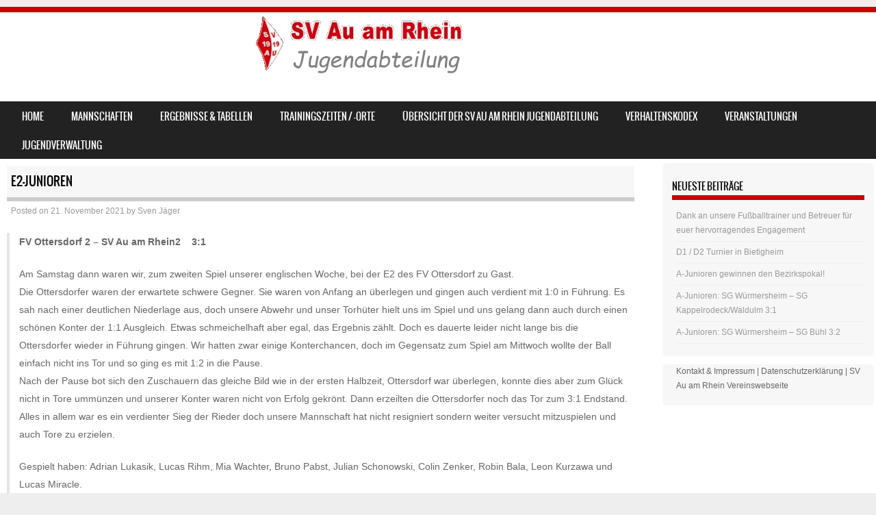

--- FILE ---
content_type: text/html; charset=UTF-8
request_url: https://www.svau-jugend.de/2021/11/21/e2-junioren-3/
body_size: 9269
content:
<!DOCTYPE html>
<!--[if IE 8]>
<html id="ie8" lang="de">
<![endif]-->
<!--[if !(IE 8) ]><!-->
<html lang="de">
<!--<![endif]-->
<head>
<meta charset="UTF-8" />
<meta name="viewport" content="width=device-width" />

<link rel="profile" href="http://gmpg.org/xfn/11" />
<link rel="pingback" href="https://www.svau-jugend.de/xmlrpc.php" />
<!--[if lt IE 9]>
<script src="https://www.svau-jugend.de/wp-content/themes/sporty/js/html5.js" type="text/javascript"></script>
<![endif]-->

<title>E2-Junioren &#8211; SV Au am Rhein &#8211; Jugend</title>
<meta name='robots' content='max-image-preview:large' />
<link rel="alternate" type="application/rss+xml" title="SV Au am Rhein - Jugend &raquo; Feed" href="https://www.svau-jugend.de/feed/" />
<link rel="alternate" type="application/rss+xml" title="SV Au am Rhein - Jugend &raquo; Kommentar-Feed" href="https://www.svau-jugend.de/comments/feed/" />
<link rel="alternate" type="application/rss+xml" title="SV Au am Rhein - Jugend &raquo; E2-Junioren-Kommentar-Feed" href="https://www.svau-jugend.de/2021/11/21/e2-junioren-3/feed/" />
<script type="text/javascript">
/* <![CDATA[ */
window._wpemojiSettings = {"baseUrl":"https:\/\/s.w.org\/images\/core\/emoji\/15.0.3\/72x72\/","ext":".png","svgUrl":"https:\/\/s.w.org\/images\/core\/emoji\/15.0.3\/svg\/","svgExt":".svg","source":{"concatemoji":"https:\/\/www.svau-jugend.de\/wp-includes\/js\/wp-emoji-release.min.js?ver=6.5.7"}};
/*! This file is auto-generated */
!function(i,n){var o,s,e;function c(e){try{var t={supportTests:e,timestamp:(new Date).valueOf()};sessionStorage.setItem(o,JSON.stringify(t))}catch(e){}}function p(e,t,n){e.clearRect(0,0,e.canvas.width,e.canvas.height),e.fillText(t,0,0);var t=new Uint32Array(e.getImageData(0,0,e.canvas.width,e.canvas.height).data),r=(e.clearRect(0,0,e.canvas.width,e.canvas.height),e.fillText(n,0,0),new Uint32Array(e.getImageData(0,0,e.canvas.width,e.canvas.height).data));return t.every(function(e,t){return e===r[t]})}function u(e,t,n){switch(t){case"flag":return n(e,"\ud83c\udff3\ufe0f\u200d\u26a7\ufe0f","\ud83c\udff3\ufe0f\u200b\u26a7\ufe0f")?!1:!n(e,"\ud83c\uddfa\ud83c\uddf3","\ud83c\uddfa\u200b\ud83c\uddf3")&&!n(e,"\ud83c\udff4\udb40\udc67\udb40\udc62\udb40\udc65\udb40\udc6e\udb40\udc67\udb40\udc7f","\ud83c\udff4\u200b\udb40\udc67\u200b\udb40\udc62\u200b\udb40\udc65\u200b\udb40\udc6e\u200b\udb40\udc67\u200b\udb40\udc7f");case"emoji":return!n(e,"\ud83d\udc26\u200d\u2b1b","\ud83d\udc26\u200b\u2b1b")}return!1}function f(e,t,n){var r="undefined"!=typeof WorkerGlobalScope&&self instanceof WorkerGlobalScope?new OffscreenCanvas(300,150):i.createElement("canvas"),a=r.getContext("2d",{willReadFrequently:!0}),o=(a.textBaseline="top",a.font="600 32px Arial",{});return e.forEach(function(e){o[e]=t(a,e,n)}),o}function t(e){var t=i.createElement("script");t.src=e,t.defer=!0,i.head.appendChild(t)}"undefined"!=typeof Promise&&(o="wpEmojiSettingsSupports",s=["flag","emoji"],n.supports={everything:!0,everythingExceptFlag:!0},e=new Promise(function(e){i.addEventListener("DOMContentLoaded",e,{once:!0})}),new Promise(function(t){var n=function(){try{var e=JSON.parse(sessionStorage.getItem(o));if("object"==typeof e&&"number"==typeof e.timestamp&&(new Date).valueOf()<e.timestamp+604800&&"object"==typeof e.supportTests)return e.supportTests}catch(e){}return null}();if(!n){if("undefined"!=typeof Worker&&"undefined"!=typeof OffscreenCanvas&&"undefined"!=typeof URL&&URL.createObjectURL&&"undefined"!=typeof Blob)try{var e="postMessage("+f.toString()+"("+[JSON.stringify(s),u.toString(),p.toString()].join(",")+"));",r=new Blob([e],{type:"text/javascript"}),a=new Worker(URL.createObjectURL(r),{name:"wpTestEmojiSupports"});return void(a.onmessage=function(e){c(n=e.data),a.terminate(),t(n)})}catch(e){}c(n=f(s,u,p))}t(n)}).then(function(e){for(var t in e)n.supports[t]=e[t],n.supports.everything=n.supports.everything&&n.supports[t],"flag"!==t&&(n.supports.everythingExceptFlag=n.supports.everythingExceptFlag&&n.supports[t]);n.supports.everythingExceptFlag=n.supports.everythingExceptFlag&&!n.supports.flag,n.DOMReady=!1,n.readyCallback=function(){n.DOMReady=!0}}).then(function(){return e}).then(function(){var e;n.supports.everything||(n.readyCallback(),(e=n.source||{}).concatemoji?t(e.concatemoji):e.wpemoji&&e.twemoji&&(t(e.twemoji),t(e.wpemoji)))}))}((window,document),window._wpemojiSettings);
/* ]]> */
</script>
<link rel='stylesheet' id='bunyad-shortcodes-css' href='https://www.svau-jugend.de/wp-content/plugins/bunyad-shortcodes/css/shortcodes.css?ver=6.5.7' type='text/css' media='all' />
<style id='wp-emoji-styles-inline-css' type='text/css'>

	img.wp-smiley, img.emoji {
		display: inline !important;
		border: none !important;
		box-shadow: none !important;
		height: 1em !important;
		width: 1em !important;
		margin: 0 0.07em !important;
		vertical-align: -0.1em !important;
		background: none !important;
		padding: 0 !important;
	}
</style>
<link rel='stylesheet' id='wp-block-library-css' href='https://www.svau-jugend.de/wp-includes/css/dist/block-library/style.min.css?ver=6.5.7' type='text/css' media='all' />
<style id='classic-theme-styles-inline-css' type='text/css'>
/*! This file is auto-generated */
.wp-block-button__link{color:#fff;background-color:#32373c;border-radius:9999px;box-shadow:none;text-decoration:none;padding:calc(.667em + 2px) calc(1.333em + 2px);font-size:1.125em}.wp-block-file__button{background:#32373c;color:#fff;text-decoration:none}
</style>
<style id='global-styles-inline-css' type='text/css'>
body{--wp--preset--color--black: #000000;--wp--preset--color--cyan-bluish-gray: #abb8c3;--wp--preset--color--white: #ffffff;--wp--preset--color--pale-pink: #f78da7;--wp--preset--color--vivid-red: #cf2e2e;--wp--preset--color--luminous-vivid-orange: #ff6900;--wp--preset--color--luminous-vivid-amber: #fcb900;--wp--preset--color--light-green-cyan: #7bdcb5;--wp--preset--color--vivid-green-cyan: #00d084;--wp--preset--color--pale-cyan-blue: #8ed1fc;--wp--preset--color--vivid-cyan-blue: #0693e3;--wp--preset--color--vivid-purple: #9b51e0;--wp--preset--gradient--vivid-cyan-blue-to-vivid-purple: linear-gradient(135deg,rgba(6,147,227,1) 0%,rgb(155,81,224) 100%);--wp--preset--gradient--light-green-cyan-to-vivid-green-cyan: linear-gradient(135deg,rgb(122,220,180) 0%,rgb(0,208,130) 100%);--wp--preset--gradient--luminous-vivid-amber-to-luminous-vivid-orange: linear-gradient(135deg,rgba(252,185,0,1) 0%,rgba(255,105,0,1) 100%);--wp--preset--gradient--luminous-vivid-orange-to-vivid-red: linear-gradient(135deg,rgba(255,105,0,1) 0%,rgb(207,46,46) 100%);--wp--preset--gradient--very-light-gray-to-cyan-bluish-gray: linear-gradient(135deg,rgb(238,238,238) 0%,rgb(169,184,195) 100%);--wp--preset--gradient--cool-to-warm-spectrum: linear-gradient(135deg,rgb(74,234,220) 0%,rgb(151,120,209) 20%,rgb(207,42,186) 40%,rgb(238,44,130) 60%,rgb(251,105,98) 80%,rgb(254,248,76) 100%);--wp--preset--gradient--blush-light-purple: linear-gradient(135deg,rgb(255,206,236) 0%,rgb(152,150,240) 100%);--wp--preset--gradient--blush-bordeaux: linear-gradient(135deg,rgb(254,205,165) 0%,rgb(254,45,45) 50%,rgb(107,0,62) 100%);--wp--preset--gradient--luminous-dusk: linear-gradient(135deg,rgb(255,203,112) 0%,rgb(199,81,192) 50%,rgb(65,88,208) 100%);--wp--preset--gradient--pale-ocean: linear-gradient(135deg,rgb(255,245,203) 0%,rgb(182,227,212) 50%,rgb(51,167,181) 100%);--wp--preset--gradient--electric-grass: linear-gradient(135deg,rgb(202,248,128) 0%,rgb(113,206,126) 100%);--wp--preset--gradient--midnight: linear-gradient(135deg,rgb(2,3,129) 0%,rgb(40,116,252) 100%);--wp--preset--font-size--small: 13px;--wp--preset--font-size--medium: 20px;--wp--preset--font-size--large: 36px;--wp--preset--font-size--x-large: 42px;--wp--preset--spacing--20: 0.44rem;--wp--preset--spacing--30: 0.67rem;--wp--preset--spacing--40: 1rem;--wp--preset--spacing--50: 1.5rem;--wp--preset--spacing--60: 2.25rem;--wp--preset--spacing--70: 3.38rem;--wp--preset--spacing--80: 5.06rem;--wp--preset--shadow--natural: 6px 6px 9px rgba(0, 0, 0, 0.2);--wp--preset--shadow--deep: 12px 12px 50px rgba(0, 0, 0, 0.4);--wp--preset--shadow--sharp: 6px 6px 0px rgba(0, 0, 0, 0.2);--wp--preset--shadow--outlined: 6px 6px 0px -3px rgba(255, 255, 255, 1), 6px 6px rgba(0, 0, 0, 1);--wp--preset--shadow--crisp: 6px 6px 0px rgba(0, 0, 0, 1);}:where(.is-layout-flex){gap: 0.5em;}:where(.is-layout-grid){gap: 0.5em;}body .is-layout-flex{display: flex;}body .is-layout-flex{flex-wrap: wrap;align-items: center;}body .is-layout-flex > *{margin: 0;}body .is-layout-grid{display: grid;}body .is-layout-grid > *{margin: 0;}:where(.wp-block-columns.is-layout-flex){gap: 2em;}:where(.wp-block-columns.is-layout-grid){gap: 2em;}:where(.wp-block-post-template.is-layout-flex){gap: 1.25em;}:where(.wp-block-post-template.is-layout-grid){gap: 1.25em;}.has-black-color{color: var(--wp--preset--color--black) !important;}.has-cyan-bluish-gray-color{color: var(--wp--preset--color--cyan-bluish-gray) !important;}.has-white-color{color: var(--wp--preset--color--white) !important;}.has-pale-pink-color{color: var(--wp--preset--color--pale-pink) !important;}.has-vivid-red-color{color: var(--wp--preset--color--vivid-red) !important;}.has-luminous-vivid-orange-color{color: var(--wp--preset--color--luminous-vivid-orange) !important;}.has-luminous-vivid-amber-color{color: var(--wp--preset--color--luminous-vivid-amber) !important;}.has-light-green-cyan-color{color: var(--wp--preset--color--light-green-cyan) !important;}.has-vivid-green-cyan-color{color: var(--wp--preset--color--vivid-green-cyan) !important;}.has-pale-cyan-blue-color{color: var(--wp--preset--color--pale-cyan-blue) !important;}.has-vivid-cyan-blue-color{color: var(--wp--preset--color--vivid-cyan-blue) !important;}.has-vivid-purple-color{color: var(--wp--preset--color--vivid-purple) !important;}.has-black-background-color{background-color: var(--wp--preset--color--black) !important;}.has-cyan-bluish-gray-background-color{background-color: var(--wp--preset--color--cyan-bluish-gray) !important;}.has-white-background-color{background-color: var(--wp--preset--color--white) !important;}.has-pale-pink-background-color{background-color: var(--wp--preset--color--pale-pink) !important;}.has-vivid-red-background-color{background-color: var(--wp--preset--color--vivid-red) !important;}.has-luminous-vivid-orange-background-color{background-color: var(--wp--preset--color--luminous-vivid-orange) !important;}.has-luminous-vivid-amber-background-color{background-color: var(--wp--preset--color--luminous-vivid-amber) !important;}.has-light-green-cyan-background-color{background-color: var(--wp--preset--color--light-green-cyan) !important;}.has-vivid-green-cyan-background-color{background-color: var(--wp--preset--color--vivid-green-cyan) !important;}.has-pale-cyan-blue-background-color{background-color: var(--wp--preset--color--pale-cyan-blue) !important;}.has-vivid-cyan-blue-background-color{background-color: var(--wp--preset--color--vivid-cyan-blue) !important;}.has-vivid-purple-background-color{background-color: var(--wp--preset--color--vivid-purple) !important;}.has-black-border-color{border-color: var(--wp--preset--color--black) !important;}.has-cyan-bluish-gray-border-color{border-color: var(--wp--preset--color--cyan-bluish-gray) !important;}.has-white-border-color{border-color: var(--wp--preset--color--white) !important;}.has-pale-pink-border-color{border-color: var(--wp--preset--color--pale-pink) !important;}.has-vivid-red-border-color{border-color: var(--wp--preset--color--vivid-red) !important;}.has-luminous-vivid-orange-border-color{border-color: var(--wp--preset--color--luminous-vivid-orange) !important;}.has-luminous-vivid-amber-border-color{border-color: var(--wp--preset--color--luminous-vivid-amber) !important;}.has-light-green-cyan-border-color{border-color: var(--wp--preset--color--light-green-cyan) !important;}.has-vivid-green-cyan-border-color{border-color: var(--wp--preset--color--vivid-green-cyan) !important;}.has-pale-cyan-blue-border-color{border-color: var(--wp--preset--color--pale-cyan-blue) !important;}.has-vivid-cyan-blue-border-color{border-color: var(--wp--preset--color--vivid-cyan-blue) !important;}.has-vivid-purple-border-color{border-color: var(--wp--preset--color--vivid-purple) !important;}.has-vivid-cyan-blue-to-vivid-purple-gradient-background{background: var(--wp--preset--gradient--vivid-cyan-blue-to-vivid-purple) !important;}.has-light-green-cyan-to-vivid-green-cyan-gradient-background{background: var(--wp--preset--gradient--light-green-cyan-to-vivid-green-cyan) !important;}.has-luminous-vivid-amber-to-luminous-vivid-orange-gradient-background{background: var(--wp--preset--gradient--luminous-vivid-amber-to-luminous-vivid-orange) !important;}.has-luminous-vivid-orange-to-vivid-red-gradient-background{background: var(--wp--preset--gradient--luminous-vivid-orange-to-vivid-red) !important;}.has-very-light-gray-to-cyan-bluish-gray-gradient-background{background: var(--wp--preset--gradient--very-light-gray-to-cyan-bluish-gray) !important;}.has-cool-to-warm-spectrum-gradient-background{background: var(--wp--preset--gradient--cool-to-warm-spectrum) !important;}.has-blush-light-purple-gradient-background{background: var(--wp--preset--gradient--blush-light-purple) !important;}.has-blush-bordeaux-gradient-background{background: var(--wp--preset--gradient--blush-bordeaux) !important;}.has-luminous-dusk-gradient-background{background: var(--wp--preset--gradient--luminous-dusk) !important;}.has-pale-ocean-gradient-background{background: var(--wp--preset--gradient--pale-ocean) !important;}.has-electric-grass-gradient-background{background: var(--wp--preset--gradient--electric-grass) !important;}.has-midnight-gradient-background{background: var(--wp--preset--gradient--midnight) !important;}.has-small-font-size{font-size: var(--wp--preset--font-size--small) !important;}.has-medium-font-size{font-size: var(--wp--preset--font-size--medium) !important;}.has-large-font-size{font-size: var(--wp--preset--font-size--large) !important;}.has-x-large-font-size{font-size: var(--wp--preset--font-size--x-large) !important;}
.wp-block-navigation a:where(:not(.wp-element-button)){color: inherit;}
:where(.wp-block-post-template.is-layout-flex){gap: 1.25em;}:where(.wp-block-post-template.is-layout-grid){gap: 1.25em;}
:where(.wp-block-columns.is-layout-flex){gap: 2em;}:where(.wp-block-columns.is-layout-grid){gap: 2em;}
.wp-block-pullquote{font-size: 1.5em;line-height: 1.6;}
</style>
<link rel='stylesheet' id='contact-form-7-css' href='https://www.svau-jugend.de/wp-content/plugins/contact-form-7/includes/css/styles.css?ver=5.9.6' type='text/css' media='all' />
<link rel='stylesheet' id='toc-screen-css' href='https://www.svau-jugend.de/wp-content/plugins/table-of-contents-plus/screen.min.css?ver=2406' type='text/css' media='all' />
<link rel='stylesheet' id='wpmt-css-frontend-css' href='https://www.svau-jugend.de/wp-content/plugins/wp-mailto-links/core/includes/assets/css/style.css?ver=231009-133415' type='text/css' media='all' />
<link rel='stylesheet' id='style-css' href='https://www.svau-jugend.de/wp-content/themes/sporty/style.css?ver=1.8.2' type='text/css' media='all' />
<link rel='stylesheet' id='flexslider-css' href='https://www.svau-jugend.de/wp-content/themes/sporty/js/flexslider.css?ver=1.8.2' type='text/css' media='all' />
<link rel='stylesheet' id='slb_core-css' href='https://www.svau-jugend.de/wp-content/plugins/simple-lightbox/client/css/app.css?ver=2.9.3' type='text/css' media='all' />
<script type="text/javascript" src="https://www.svau-jugend.de/wp-includes/js/jquery/jquery.min.js?ver=3.7.1" id="jquery-core-js"></script>
<script type="text/javascript" src="https://www.svau-jugend.de/wp-includes/js/jquery/jquery-migrate.min.js?ver=3.4.1" id="jquery-migrate-js"></script>
<script type="text/javascript" src="https://www.svau-jugend.de/wp-content/plugins/wp-mailto-links/core/includes/assets/js/custom.js?ver=231009-133415" id="wpmt-js-frontend-js"></script>
<script type="text/javascript" src="https://www.svau-jugend.de/wp-content/plugins/wp-retina-2x/app/picturefill.min.js?ver=1719846207" id="wr2x-picturefill-js-js"></script>
<script type="text/javascript" src="https://www.svau-jugend.de/wp-content/themes/sporty/js/jquery.flexslider-min.js?ver=6.5.7" id="flexslider-js"></script>
<script type="text/javascript" src="https://www.svau-jugend.de/wp-content/themes/sporty/js/flexslider-init.js?ver=6.5.7" id="flexslider-init-js"></script>
<script type="text/javascript" src="https://www.svau-jugend.de/wp-content/themes/sporty/js/keyboard-image-navigation.js?ver=20120203" id="keyboard-image-navigation-js"></script>
<link rel="https://api.w.org/" href="https://www.svau-jugend.de/wp-json/" /><link rel="alternate" type="application/json" href="https://www.svau-jugend.de/wp-json/wp/v2/posts/2818" /><link rel="EditURI" type="application/rsd+xml" title="RSD" href="https://www.svau-jugend.de/xmlrpc.php?rsd" />
<meta name="generator" content="WordPress 6.5.7" />
<link rel="canonical" href="https://www.svau-jugend.de/2021/11/21/e2-junioren-3/" />
<link rel='shortlink' href='https://www.svau-jugend.de/?p=2818' />
<link rel="alternate" type="application/json+oembed" href="https://www.svau-jugend.de/wp-json/oembed/1.0/embed?url=https%3A%2F%2Fwww.svau-jugend.de%2F2021%2F11%2F21%2Fe2-junioren-3%2F" />
<link rel="alternate" type="text/xml+oembed" href="https://www.svau-jugend.de/wp-json/oembed/1.0/embed?url=https%3A%2F%2Fwww.svau-jugend.de%2F2021%2F11%2F21%2Fe2-junioren-3%2F&#038;format=xml" />

	<link rel="stylesheet" href="https://www.svau-jugend.de/wp-content/themes/sporty/css/red_light.css" type="text/css" media="screen">
  <style rel="stylesheet" id="customizer-css">
            #wrap, #main,
        .main-navigation,
        .site-title,
        .site-description,
        .site-footer,
        #masthead-wrap,
        .flex-container {
          max-width: 1450px;
        }
      </style>


	<style type="text/css">
			.site-header img {
			display: block;
		}
			.site-title a,
		.site-description {
			color: #FFF !important;
		}
		</style>
	</head>

<body class="post-template-default single single-post postid-2818 single-format-aside page-builder group-blog">
<div id="wrap">
<div id="page" class="hfeed site">
	<header id="masthead" class="site-header" role="banner">

	
	<ul class="social-media">
				
				
		        
        		
				
				
				
				
				
			
		
		
		
	</ul><!-- #social-icons-->
		<div class="site-introduction">
			<h1 class="site-title"><a href="https://www.svau-jugend.de/" title="SV Au am Rhein &#8211; Jugend" rel="home">SV Au am Rhein &#8211; Jugend</a></h1>
			<p class="site-description"></p>
		</div>
<!-- <div class="sponsor-block">
		<a href="https://www.svau-jugend.de/" title="SV Au am Rhein &#8211; Jugend" rel="home"><img src="" alt="SV Au am Rhein &#8211; Jugend"></a>
</div> -->
<nav role="navigation" class="site-navigation main-navigation">
			<h1 class="assistive-text">Menu</h1>
			<div class="assistive-text skip-link"><a href="#content" title="Skip to content">Skip to content</a></div>

			<div class="menu-menue-oben-container"><ul id="menu-menue-oben" class="menu"><li id="menu-item-131" class="menu-item menu-item-type-custom menu-item-object-custom menu-item-home menu-item-131"><a href="http://www.svau-jugend.de/">Home</a></li>
<li id="menu-item-1496" class="menu-item menu-item-type-custom menu-item-object-custom menu-item-has-children menu-item-1496"><a>Mannschaften</a>
<ul class="sub-menu">
	<li id="menu-item-1512" class="menu-item menu-item-type-custom menu-item-object-custom menu-item-has-children menu-item-1512"><a>A-Jugend</a>
	<ul class="sub-menu">
		<li id="menu-item-2111" class="menu-item menu-item-type-post_type menu-item-object-page menu-item-2111"><a href="https://www.svau-jugend.de/mannschaften/sg-au-am-rhein-a1-jugend/">SG Würmersheim A1-Jugend</a></li>
	</ul>
</li>
	<li id="menu-item-1507" class="menu-item menu-item-type-custom menu-item-object-custom menu-item-has-children menu-item-1507"><a>B-Jugend</a>
	<ul class="sub-menu">
		<li id="menu-item-1809" class="menu-item menu-item-type-post_type menu-item-object-page menu-item-1809"><a href="https://www.svau-jugend.de/mannschaften/sg-elchesheim-b1-jugend/">SV Au am Rhein B1-Jugend</a></li>
		<li id="menu-item-2957" class="menu-item menu-item-type-post_type menu-item-object-page menu-item-2957"><a href="https://www.svau-jugend.de/mannschaften/sg-elchesheim-b2-jugend/">SV Au am Rhein B2-Jugend</a></li>
		<li id="menu-item-3294" class="menu-item menu-item-type-post_type menu-item-object-page menu-item-3294"><a href="https://www.svau-jugend.de/sg-elchesheim-b3-jugend/">SV AU am Rhein B3-Jugend</a></li>
	</ul>
</li>
	<li id="menu-item-1508" class="menu-item menu-item-type-custom menu-item-object-custom menu-item-has-children menu-item-1508"><a>C-Jugend</a>
	<ul class="sub-menu">
		<li id="menu-item-1791" class="menu-item menu-item-type-post_type menu-item-object-page menu-item-1791"><a href="https://www.svau-jugend.de/mannschaften/sg-au-am-rhein-c1-jugend/">SG Elchesheim C1-Jugend</a></li>
		<li id="menu-item-2689" class="menu-item menu-item-type-post_type menu-item-object-page menu-item-2689"><a href="https://www.svau-jugend.de/mannschaften/sg-au-am-rhein-c2-jugend/">SG Elchesheim C2-Jugend</a></li>
	</ul>
</li>
	<li id="menu-item-1509" class="menu-item menu-item-type-custom menu-item-object-custom menu-item-has-children menu-item-1509"><a>D-Jugend</a>
	<ul class="sub-menu">
		<li id="menu-item-1614" class="menu-item menu-item-type-post_type menu-item-object-page menu-item-1614"><a href="https://www.svau-jugend.de/mannschaften/sg-elchesheim-d1-jugend/">SG Au am Rhein D1-Jugend</a></li>
		<li id="menu-item-2682" class="menu-item menu-item-type-post_type menu-item-object-page menu-item-2682"><a href="https://www.svau-jugend.de/mannschaften/sg-elchesheim-d2-jugend/">SG Au am Rhein D2-Jugend</a></li>
	</ul>
</li>
	<li id="menu-item-1510" class="menu-item menu-item-type-custom menu-item-object-custom menu-item-has-children menu-item-1510"><a>E-Jugend</a>
	<ul class="sub-menu">
		<li id="menu-item-1796" class="menu-item menu-item-type-post_type menu-item-object-page menu-item-1796"><a href="https://www.svau-jugend.de/mannschaften/sv-au-am-rhein-e1-jugend/">SV Au am Rhein E1-Jugend</a></li>
		<li id="menu-item-3329" class="menu-item menu-item-type-post_type menu-item-object-page menu-item-3329"><a href="https://www.svau-jugend.de/mannschaften/sv-au-am-rhein-e2-jugend/">SV Au am Rhein E2-Jugend</a></li>
	</ul>
</li>
	<li id="menu-item-1511" class="menu-item menu-item-type-custom menu-item-object-custom menu-item-has-children menu-item-1511"><a>F-Jugend</a>
	<ul class="sub-menu">
		<li id="menu-item-1799" class="menu-item menu-item-type-post_type menu-item-object-page menu-item-1799"><a href="https://www.svau-jugend.de/mannschaften/sv-au-am-rhein-f1-jugend/">SV Au am Rhein F1-Jugend</a></li>
		<li id="menu-item-1533" class="menu-item menu-item-type-post_type menu-item-object-page menu-item-1533"><a href="https://www.svau-jugend.de/mannschaften/sv-au-am-rhein-f2-jugend/">SV Au am Rhein F2-Jugend</a></li>
	</ul>
</li>
	<li id="menu-item-1627" class="menu-item menu-item-type-custom menu-item-object-custom menu-item-has-children menu-item-1627"><a>G-Jugend</a>
	<ul class="sub-menu">
		<li id="menu-item-1803" class="menu-item menu-item-type-post_type menu-item-object-page menu-item-1803"><a href="https://www.svau-jugend.de/mannschaften/sv-au-am-rhein-g1-jugend/">SV Au am Rhein G1-Jugend</a></li>
		<li id="menu-item-1536" class="menu-item menu-item-type-post_type menu-item-object-page menu-item-1536"><a href="https://www.svau-jugend.de/mannschaften/sv-au-am-rhein-g2-bambinis/">SV Au am Rhein G2-Jugend</a></li>
	</ul>
</li>
	<li id="menu-item-1657" class="menu-item menu-item-type-custom menu-item-object-custom menu-item-has-children menu-item-1657"><a>Bambinis</a>
	<ul class="sub-menu">
		<li id="menu-item-1660" class="menu-item menu-item-type-post_type menu-item-object-page menu-item-1660"><a href="https://www.svau-jugend.de/mannschaften/sv-au-am-rhein-bambinis/">SV Au am Rhein Bambinis</a></li>
	</ul>
</li>
</ul>
</li>
<li id="menu-item-593" class="menu-item menu-item-type-post_type menu-item-object-page menu-item-has-children menu-item-593"><a href="https://www.svau-jugend.de/ergebnisse-tabellen/">Ergebnisse &#038; Tabellen</a>
<ul class="sub-menu">
	<li id="menu-item-1628" class="menu-item menu-item-type-custom menu-item-object-custom menu-item-has-children menu-item-1628"><a>A-Jugend</a>
	<ul class="sub-menu">
		<li id="menu-item-1550" class="menu-item menu-item-type-post_type menu-item-object-page menu-item-1550"><a href="https://www.svau-jugend.de/ergebnisse-tabellen/a1-jugend-sg-wuermersheim/">A1 Jugend SG Würmersheim</a></li>
	</ul>
</li>
	<li id="menu-item-1629" class="menu-item menu-item-type-custom menu-item-object-custom menu-item-has-children menu-item-1629"><a>B-Jugend</a>
	<ul class="sub-menu">
		<li id="menu-item-1548" class="menu-item menu-item-type-post_type menu-item-object-page menu-item-1548"><a href="https://www.svau-jugend.de/ergebnisse-tabellen/b1-jugend-sg-elchesheim/">B1 Jugend SV Au am Rhein</a></li>
		<li id="menu-item-2975" class="menu-item menu-item-type-post_type menu-item-object-page menu-item-2975"><a href="https://www.svau-jugend.de/ergebnisse-tabellen/b2-jugend-sg-elchesheim/">B2 Jugend SV Au am Rhein</a></li>
		<li id="menu-item-3300" class="menu-item menu-item-type-post_type menu-item-object-page menu-item-3300"><a href="https://www.svau-jugend.de/ergebnisse-tabellen/b3-jugend-sg-au-am-rhein/">B3 Jugend SV Au am Rhein</a></li>
	</ul>
</li>
	<li id="menu-item-1630" class="menu-item menu-item-type-custom menu-item-object-custom menu-item-has-children menu-item-1630"><a>C-Jugend</a>
	<ul class="sub-menu">
		<li id="menu-item-1556" class="menu-item menu-item-type-post_type menu-item-object-page menu-item-1556"><a href="https://www.svau-jugend.de/ergebnisse-tabellen/c1-jugend-sg-au-am-rhein/">C1 Jugend SG Elchesheim</a></li>
		<li id="menu-item-2688" class="menu-item menu-item-type-post_type menu-item-object-page menu-item-2688"><a href="https://www.svau-jugend.de/ergebnisse-tabellen/c2-jugend-sg-au-am-rhein/">C2 Jugend SG Elchesheim</a></li>
	</ul>
</li>
	<li id="menu-item-1631" class="menu-item menu-item-type-custom menu-item-object-custom menu-item-has-children menu-item-1631"><a>D-Jugend</a>
	<ul class="sub-menu">
		<li id="menu-item-1652" class="menu-item menu-item-type-post_type menu-item-object-page menu-item-1652"><a href="https://www.svau-jugend.de/ergebnisse-tabellen/d1-jugende-sg-elchesheim/">D1 Jugend SG Au am Rhein</a></li>
		<li id="menu-item-2681" class="menu-item menu-item-type-post_type menu-item-object-page menu-item-2681"><a href="https://www.svau-jugend.de/ergebnisse-tabellen/d2-jugend-sg-elchesheim/">D2 Jugend SG Au am Rhein</a></li>
	</ul>
</li>
	<li id="menu-item-1632" class="menu-item menu-item-type-custom menu-item-object-custom menu-item-has-children menu-item-1632"><a>E-Jugend</a>
	<ul class="sub-menu">
		<li id="menu-item-1562" class="menu-item menu-item-type-post_type menu-item-object-page menu-item-1562"><a href="https://www.svau-jugend.de/ergebnisse-tabellen/e1-jugend-sv-au-am-rhein/">E1 Jugend SV Au am Rhein</a></li>
		<li id="menu-item-3328" class="menu-item menu-item-type-post_type menu-item-object-page menu-item-3328"><a href="https://www.svau-jugend.de/ergebnisse-tabellen/e2-jugend-sv-au-am-rhein/">E2 Jugend SV Au am Rhein</a></li>
	</ul>
</li>
</ul>
</li>
<li id="menu-item-351" class="menu-item menu-item-type-post_type menu-item-object-page menu-item-351"><a href="https://www.svau-jugend.de/trainingszeiten-ort/">Trainingszeiten / -orte</a></li>
<li id="menu-item-116" class="menu-item menu-item-type-post_type menu-item-object-page menu-item-116"><a href="https://www.svau-jugend.de/trainer-betreuer/">Übersicht der SV Au am Rhein Jugendabteilung</a></li>
<li id="menu-item-250" class="menu-item menu-item-type-post_type menu-item-object-page menu-item-has-children menu-item-250"><a href="https://www.svau-jugend.de/verhaltenskodex/">Verhaltenskodex</a>
<ul class="sub-menu">
	<li id="menu-item-253" class="menu-item menu-item-type-post_type menu-item-object-page menu-item-253"><a href="https://www.svau-jugend.de/verhaltenskodex/trainer-betreuer/">Trainer &#038; Betreuer</a></li>
	<li id="menu-item-252" class="menu-item menu-item-type-post_type menu-item-object-page menu-item-252"><a href="https://www.svau-jugend.de/verhaltenskodex/spieler/">Spieler</a></li>
	<li id="menu-item-251" class="menu-item menu-item-type-post_type menu-item-object-page menu-item-251"><a href="https://www.svau-jugend.de/verhaltenskodex/eltern-zuschauer/">Eltern &#038; Zuschauer</a></li>
</ul>
</li>
<li id="menu-item-1664" class="menu-item menu-item-type-custom menu-item-object-custom menu-item-has-children menu-item-1664"><a>Veranstaltungen</a>
<ul class="sub-menu">
	<li id="menu-item-1665" class="menu-item menu-item-type-custom menu-item-object-custom menu-item-has-children menu-item-1665"><a>SV Au am Rhein Kinderfasching</a>
	<ul class="sub-menu">
		<li id="menu-item-1673" class="menu-item menu-item-type-post_type menu-item-object-page menu-item-1673"><a href="https://www.svau-jugend.de/sv-au-am-rhein-kinderfasching/kinderfasching-2019/">Kinderfasching 2019</a></li>
	</ul>
</li>
	<li id="menu-item-1666" class="menu-item menu-item-type-custom menu-item-object-custom menu-item-has-children menu-item-1666"><a>SV Au am Rhein Ferienspass</a>
	<ul class="sub-menu">
		<li id="menu-item-1679" class="menu-item menu-item-type-post_type menu-item-object-page menu-item-1679"><a href="https://www.svau-jugend.de/sv-au-am-rhein-ferienspass/ferienspass-2019/">Ferienspass 2019</a></li>
	</ul>
</li>
</ul>
</li>
<li id="menu-item-2190" class="menu-item menu-item-type-post_type menu-item-object-page menu-item-has-children menu-item-2190"><a href="https://www.svau-jugend.de/jugendverwaltung/">Jugendverwaltung</a>
<ul class="sub-menu">
	<li id="menu-item-2193" class="menu-item menu-item-type-post_type menu-item-object-page menu-item-2193"><a href="https://www.svau-jugend.de/jugendverwaltung-2020/">Jugendverwaltung 2020</a></li>
	<li id="menu-item-2198" class="menu-item menu-item-type-post_type menu-item-object-page menu-item-2198"><a href="https://www.svau-jugend.de/jugendverwaltung-2019/">Jugendverwaltung 2019</a></li>
	<li id="menu-item-2201" class="menu-item menu-item-type-post_type menu-item-object-page menu-item-2201"><a href="https://www.svau-jugend.de/jugendverwaltung-2018/">Jugendverwaltung 2018</a></li>
</ul>
</li>
</ul></div>		</nav><!-- .site-navigation .main-navigation -->

					<a href="https://www.svau-jugend.de/" title="SV Au am Rhein &#8211; Jugend" rel="home">
				<img src="https://www.svau-jugend.de/wp-content/uploads/2015/10/logo-sv-au-klein1.jpg" />
			</a>
		

	</header><!-- #masthead .site-header -->
	<div id="main" class="site-main">

		<div id="primary" class="content-area">
			<div id="content" class="site-content" role="main">

			
				
<article id="post-2818" class="post-2818 post type-post status-publish format-aside hentry category-news-berichte post_format-post-format-aside">
<div class="blog-image">
				    </div>
	<header class="entry-header">
		<h1 class="entry-title">E2-Junioren</h1>

		<div class="entry-meta">
			Posted on <a href="https://www.svau-jugend.de/2021/11/21/e2-junioren-3/" title="15:31" rel="bookmark"><time class="entry-date" datetime="2021-11-21T15:31:22+02:00" pubdate>21. November 2021</time></a><span class="byline"> by <span class="author vcard"><a class="url fn n" href="https://www.svau-jugend.de/author/sjaeger/" title="View all posts by Sven Jäger" rel="author">Sven Jäger</a></span></span>		</div><!-- .entry-meta -->
	</header><!-- .entry-header -->

	<div class="entry-content">
		
<p><strong>FV Ottersdorf 2 – SV Au am Rhein2&nbsp;&nbsp;&nbsp; 3:1</strong></p>



<p>Am Samstag dann waren wir, zum zweiten Spiel unserer englischen Woche, bei der E2 des FV Ottersdorf zu Gast.<br>Die Ottersdorfer waren der erwartete schwere Gegner. Sie waren von Anfang an überlegen und gingen auch verdient mit 1:0 in Führung. Es sah nach einer deutlichen Niederlage aus, doch unsere Abwehr und unser Torhüter hielt uns im Spiel und uns gelang dann auch durch einen schönen Konter der 1:1 Ausgleich. Etwas schmeichelhaft aber egal, das Ergebnis zählt. Doch es dauerte leider nicht lange bis die Ottersdorfer wieder in Führung gingen. Wir hatten zwar einige Konterchancen, doch im Gegensatz zum Spiel am Mittwoch wollte der Ball einfach nicht ins Tor und so ging es mit 1:2 in die Pause.<br>Nach der Pause bot sich den Zuschauern das gleiche Bild wie in der ersten Halbzeit, Ottersdorf war überlegen, konnte dies aber zum Glück nicht in Tore ummünzen und unserer Konter waren nicht von Erfolg gekrönt. Dann erzeilten die Ottersdorfer noch das Tor zum 3:1 Endstand.<br>Alles in allem war es ein verdienter Sieg der Rieder doch unsere Mannschaft hat nicht resigniert sondern weiter versucht mitzuspielen und auch Tore zu erzielen.</p>



<p>Gespielt haben: Adrian Lukasik, Lucas Rihm, Mia Wachter, Bruno Pabst, Julian Schonowski, Colin Zenker, Robin Bala, Leon Kurzawa und Lucas Miracle.</p>



<p>Jetzt haben wir zum Glück die Herbstrunde beenden können und die Mannschaft hat nach der langen Zwangspause endlich mal wieder, neben dem Training, auch Spiele austragen dürfen. Wir haben im Gegensatz zu vielen Vereinen auch fast keine Spielerverluste durch die lange Coronapause gehabt. Im Gegenteil, wir haben zwei Neuzugänge in der Mannschaft. Jetzt gehen wir in die Winterpause und hoffen dass es im Frühjahr wieder weitergeht und uns keine neue Trainingspause bevorsteht.</p>
			</div><!-- .entry-content -->

	<footer class="entry-meta">
		Bookmark the <a href="https://www.svau-jugend.de/2021/11/21/e2-junioren-3/" title="Permalink to E2-Junioren" rel="bookmark">permalink</a>.
			</footer><!-- .entry-meta -->
</article><!-- #post-2818 -->

					<nav role="navigation" id="nav-below" class="site-navigation post-navigation">
		<h1 class="assistive-text">Post navigation</h1>

	
		<div class="nav-previous"><a href="https://www.svau-jugend.de/2021/11/21/e2-junioren-2/" rel="prev"><span class="meta-nav">&larr;</span> E2-Junioren</a></div>		<div class="nav-next"><a href="https://www.svau-jugend.de/2021/11/21/b-junioren-10/" rel="next">B-Junioren <span class="meta-nav">&rarr;</span></a></div>
	
	</nav><!-- #nav-below -->
	
				
			
			</div><!-- #content .site-content -->
		</div><!-- #primary .content-area -->

		<div id="secondary" class="widget-area" role="complementary">
						<aside id="text-6" class="widget widget_text">			<div class="textwidget"><!-- <script charset="utf-8" type="text/javascript">
amzn_assoc_ad_type = "responsive_search_widget";
amzn_assoc_tracking_id = "sportvsvauamr-21";
amzn_assoc_marketplace = "amazon";
amzn_assoc_region = "DE";
amzn_assoc_placement = "";
amzn_assoc_search_type = "search_widget";
amzn_assoc_width = 300;
amzn_assoc_height = 250;
amzn_assoc_default_search_category = "";
amzn_assoc_default_search_key = "Fussball";
amzn_assoc_theme = "light";
amzn_assoc_bg_color = "FFFFFF";
</script>
<script src="//z-eu.amazon-adsystem.com/widgets/q?ServiceVersion=20070822&Operation=GetScript&ID=OneJS&WS=1&MarketPlace=DE"></script>
<b>
<span style="font-size:smaller">*) Benutze für deine nächste Amazonbestellung einfach diese Suche.
Dann landest Du wie gewohnt bei Amazon und Du kannst Deine Bestellungen normal aufgeben. Der Sportverein erhält für jede Deiner Bestellung eine kleine Verkaufsprämie. Diese Zuwendungen gehen vollständig in die Jugendkasse.</span>--></div>
		</aside>
		<aside id="recent-posts-3" class="widget widget_recent_entries">
		<h1 class="widget-title">Neueste Beiträge</h1>
		<ul>
											<li>
					<a href="https://www.svau-jugend.de/2024/07/01/dank-an-unsere-fussballtrainer-und-betreuer-fuer-euer-hervorragendes-engagement/">Dank an unsere Fußballtrainer und Betreuer für euer hervorragendes Engagement</a>
									</li>
											<li>
					<a href="https://www.svau-jugend.de/2024/07/01/d1-d2-turnier-in-bietigheim/">D1 / D2 Turnier in Bietigheim</a>
									</li>
											<li>
					<a href="https://www.svau-jugend.de/2024/06/23/a-junioren-gewinnen-den-bezirkspokal/">A-Junioren gewinnen den Bezirkspokal!</a>
									</li>
											<li>
					<a href="https://www.svau-jugend.de/2024/06/16/a-junioren-sg-wuermersheim-sg-kappelrodeck-waldulm-31/">A-Junioren: SG Würmersheim &#8211; SG Kappelrodeck/Waldulm  3:1</a>
									</li>
											<li>
					<a href="https://www.svau-jugend.de/2024/06/09/a-junioren-sg-wuermersheim-sg-buehl-32/">A-Junioren: SG Würmersheim &#8211; SG Bühl  3:2</a>
									</li>
					</ul>

		</aside>		</div><!-- #secondary .widget-area -->

		<div id="tertiary" class="widget-area" role="supplementary">
				<aside id="text-5" class="widget widget_text">			<div class="textwidget"><p><a href="http://www.svau-jugend.de/kontakt-impressum/">Kontakt &amp; Impressum</a> | <a href="http://www.svau-jugend.de/datenschutzerklaerung-2/">Datenschutzerklärung</a> | <a href="http://www.svauamrhein.de">SV Au am Rhein Vereinswebseite</a></p>
</div>
		</aside>		</div><!-- #tertiary .widget-area -->
	</div><!-- #main .site-main -->

	<footer id="colophon" class="site-footer" role="contentinfo">
    
    <div class="section group">
    
	<div class="col span_1_of_3">
             <div class="widget">
			<h4>Widget Ready</h4>            <p>This left column is widget ready! Add one in the admin panel.</p>            </div>     
	  
		</div>
        
	<div class="col span_1_of_3">
	         <div class="widget">
			<h4>Widget Ready</h4>            <p>This center column is widget ready! Add one in the admin panel.</p>            </div>     
	 

	</div>
    
	<div class="col span_1_of_3">
	         <div class="widget">
			<h4>Widget Ready</h4>            <p>This right column is widget ready! Add one in the admin panel.</p>            </div>     
	 
	</div>
	</div>

		 <div class="site-info">
            <a href="http://www.templateexpress.com/sporty-theme/">
            Sporty free WordPress Sports Theme</a>
            Powered By WordPress 		</div><!-- .site-info -->
	</footer><!-- #colophon .site-footer -->
    <a href="#top" id="smoothup"></a>
</div><!-- #page .hfeed .site -->
</div><!-- end of wrapper -->
<script type="text/javascript" src="https://www.svau-jugend.de/wp-content/plugins/contact-form-7/includes/swv/js/index.js?ver=5.9.6" id="swv-js"></script>
<script type="text/javascript" id="contact-form-7-js-extra">
/* <![CDATA[ */
var wpcf7 = {"api":{"root":"https:\/\/www.svau-jugend.de\/wp-json\/","namespace":"contact-form-7\/v1"}};
/* ]]> */
</script>
<script type="text/javascript" src="https://www.svau-jugend.de/wp-content/plugins/contact-form-7/includes/js/index.js?ver=5.9.6" id="contact-form-7-js"></script>
<script type="text/javascript" id="toc-front-js-extra">
/* <![CDATA[ */
var tocplus = {"visibility_show":"anzeigen","visibility_hide":"verstecken","width":"Auto"};
/* ]]> */
</script>
<script type="text/javascript" src="https://www.svau-jugend.de/wp-content/plugins/table-of-contents-plus/front.min.js?ver=2406" id="toc-front-js"></script>
<script type="text/javascript" src="https://www.svau-jugend.de/wp-content/themes/sporty/js/small-menu.js?ver=20120207" id="small-menu-js"></script>
<script type="text/javascript" src="https://www.svau-jugend.de/wp-content/themes/sporty/js/smoothscroll.js?ver=6.5.7" id="smoothup-js"></script>
<script type="text/javascript" id="slb_context">/* <![CDATA[ */if ( !!window.jQuery ) {(function($){$(document).ready(function(){if ( !!window.SLB ) { {$.extend(SLB, {"context":["public","user_guest"]});} }})})(jQuery);}/* ]]> */</script>

</body>
</html>